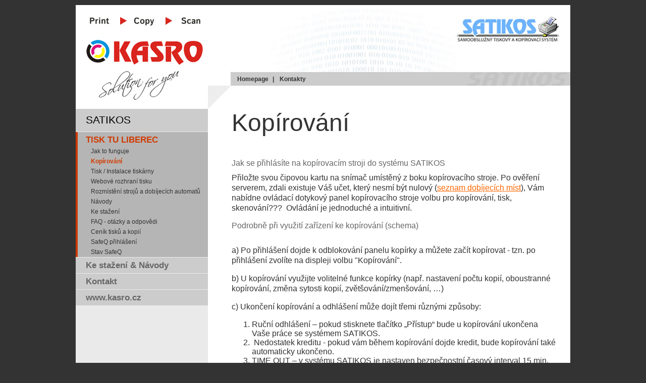

--- FILE ---
content_type: text/html; charset=UTF-8
request_url: https://satikos.cz/kopirovani-tu-liberec.php
body_size: 5618
content:
<!DOCTYPE html PUBLIC "-//W3C//DTD XHTML 1.0 Transitional//EN" "http://www.w3.org/TR/xhtml1/DTD/xhtml1-transitional.dtd">
<html xmlns="http://www.w3.org/1999/xhtml" xml:lang="cs" lang="cs">

<head>
	<meta http-equiv="Content-Type" content="text/html" />
	<title>SATIKOS - KASRO spol. s r.o. - tisk TU Liberec</title>
	<meta name="description" content="Samoobslužný tiskový a kopírovací systém" lang="cs" />
	<meta name="keywords" content="" lang="cs" />
	<meta name="author" content="" />
	<meta name="robots" content="index,follow" />
	<link href="style.css" type="text/css" rel="StyleSheet" media="screen" />
	<link href='http://fonts.googleapis.com/css?family=Open+Sans+Condensed:300,300italic|Play:700,400|Open+Sans&subset=latin-ext' rel='stylesheet' type='text/css'>
	<script type="text/javascript">

	var _gaq = _gaq || [];
	_gaq.push(['_setAccount', 'UA-18311897-2']);
	_gaq.push(['_trackPageview']);

	(function() {
		var ga = document.createElement('script'); ga.type = 'text/javascript'; ga.async = true;
		ga.src = ('https:' == document.location.protocol ? 'https://ssl' : 'http://www') + '.google-analytics.com/ga.js';
		var s = document.getElementsByTagName('script')[0]; s.parentNode.insertBefore(ga, s);
	})();

</script>
</head>

<body>
	<div id="stranka">
		<div id="context">
			<div id="vlevo">
				<div class="bloknadpis graymenu">SATIKOS</div>

<div class="menublokselect"><div class="menunadpisobal"><div class="menunadpisselect"><a href="jak-to-funguje.php">TISK TU LIBEREC</a></div></div><div class="menuitem"><a class="menuitem" href="jak-to-funguje.php">Jak to funguje</a></div><div class="menuitemselected"><a class="menuitem" href="kopirovani-tu-liberec.php">Kopírování</a></div><div class="menuitem"><a class="menuitem" href="tisk-tu-liberec.php">Tisk / Instalace tiskárny</a></div><div class="menuitem"><a class="menuitem" href="web-tu-liberec.php">Webové rozhraní tisku</a></div><div class="menuitem"><a class="menuitem" href="rozmisteni-stroju.php">Rozmístění strojů a dobíjecích automatů</a></div><div class="menuitem"><a class="menuitem" href="navody.php">Návody</a></div><div class="menuitem"><a class="menuitem" href="ke-stazeni.php">Ke stažení</a></div><div class="menuitem"><a class="menuitem" href="faq.php">FAQ - otázky a odpovědi</a></div><div class="menuitem"><a class="menuitem" href="cenik.php">Ceník tisků a kopií</a></div><div class="menuitem"><a class="menuitem" href="http://tisk.tul.cz">SafeQ přihlášení</a></div><div class="menuitem"><a class="menuitem" href="">Stav SafeQ</a></div></div><div class="menublok"><div class="menunadpisobal"><div class="menunadpis"><a href="ke-stazeni.php">Ke stažení & Návody</a></div></div></div><div class="menublok"><div class="menunadpisobal"><div class="menunadpis"><a href="kontakt.php">Kontakt</a></div></div></div><div class="menublok"><div class="menunadpisobal"><div class="menunadpis"><a href="http://www.kasro.cz">www.kasro.cz</a></div></div></div>			</div>
			<div id="teloobal">
				<div id="telo">
					<h1>Kopírování</h1>
					<p>&nbsp;</p>
					<h3>Jak se přihlásíte na kopírovacím stroji do systému SATIKOS</h3>
					<p>
						Přiložte svou čipovou kartu na snímač umístěný z&nbsp;boku kopírovacího stroje. Po ověření serverem, zdali existuje Váš učet,
						který nesmí být nulový (<a href="rozmisteni-stroju.php">seznam dobíjecích míst</a>), Vám nabídne ovládací dotykový panel kopírovacího
						stroje volbu pro kopírování, tisk, skenování???  Ovládání je jednoduché a intuitivní.
					</p>
					<h3>Podrobně při využití zařízení ke kopírování (schema)</h3>
					<p><br />
						a) Po přihlášení dojde k odblokování panelu kopírky a můžete začít kopírovat - tzn. po přihlášení zvolíte na displeji volbu &quot;Kopírování&quot;. </p>
					<p>b) U kopírování využijte volitelné funkce kopírky (např. nastavení počtu kopií, oboustranné kopírování, změna sytosti kopií, zvětšování/zmenšování, …)</p>
					<p>c) Ukončení kopírování a odhlášení může dojít třemi různými způsoby:</p>
					<ol>
						<li>Ruční odhlášení – pokud stisknete tlačítko „Přístup“ bude u kopírování ukončena Vaše práce se systémem SATIKOS.</li>
						<li> Nedostatek kreditu - pokud vám během kopírování dojde kredit, bude kopírování také automaticky ukončeno.</li>
						<li>
							TIME OUT – v&nbsp;systému SATIKOS je nastaven bezpečnostní časový interval 15 min, pokud během této doby nebude prováděno aktivní
							kopírování nebo ovládání stroje, dojde k&nbsp;Vašemu odhlášení ze&nbsp;SATIKOS.
						</li>
					</ol>
					<p>Po ukončení kopírování dojde k rekapitulaci účtované částky a zároveň budete informováni o zbylém kreditu. Tato informace se objeví na displeji kopírovacího stroje. NEZAPOMEŇTE SE ODHLÁSIT!<strong><u></u></strong></p>
					<h1>&nbsp;</h1>
					<p><strong>&nbsp;</strong></p>
				</div>
			</div>
			<div class="clear"></div>
		</div>
		<div id="hlavicka">
			<div id="topmenu">
				
<div id="topmenuabsolut">
	<a  href="/">Homepage</a>&nbsp;|&nbsp;
	<a  href="kontakt.php">Kontakty</a>&nbsp;&nbsp;
</div>
<div id="topslogan"></div>
<div id="toplogoabsolut">
	<a href="/"><img border="0" src="pict/top_logo_absolut.gif" width="240" height="132" alt="top_logo_absolut" /></a>
</div>
			</div>
		</div>
		<div id="paticka">
			<div class="seda">
	<br/>
</div>
<div class="adress">
	© 2011 KASRO, spol. s r.o., 5. května 63/48, 460 01 Liberec
	E-mail: kasro@kasro.cz
	Telefon: +420 482 710 333
</div>
		</div>
	</div>
</body>

</html>


--- FILE ---
content_type: text/css; charset=utf-8
request_url: https://satikos.cz/style.css
body_size: 5490
content:
/*Definovani Layoutu a absolutnich bloku layoutu*/
body {
	text-align: center;
	margin: 10px 0px;
	padding: 0px;
	background: #333;
	font-family: 'Calibri', sans-serif;
	color: #333333;
}

#stranka {
	margin: 0px auto;
	position: relative;
	text-align: left;
	width: 980px;
	padding: 206px 0px 0px 0px;
	background: #fff;
}

#context {
	width: 980px;
	background-image: url("pict/bg_page.gif");
	background-repeat: repeat-y;
	background-position: 0px 0px;
}

#teloobal {
	float: right;
	width: 718px;
	/*background:#F0F9DD;*/
}

#telo {
	width: auto;
	padding: 00px 25px 10px 47px;
}

#vlevo {
	float: left;
	width: 262px;

}

#hlavicka {
	position: absolute;
	top: 0px;
	width: 980px;
	height: 210px;
	background-image: url("pict/top_logo.jpg");
	background-repeat: no-repeat;
	background-position: 0px 0px;
}

#topmenulogo {
	position: absolute;
	top: 65px;
	left: 0px;
	font-size: 9pt;
	color: white;
	font-weight: bold;
}

#topslogan {
	position: absolute;
	top: 30px;
	left: 305px;
	font-size: 12pt;
	font-weight: normal;
	width: 470px;
	color: #666;
}

#toplogoabsolut {
	position: absolute;
	top: 61px;
	left: 16px;
	font-size: 12pt;
	font-weight: normal;
	color: #666;
}

#toplogolanguage {
	position: absolute;
	top: 20px;
	right: 30px;
}

#topmenuabsolut {
	position: absolute;
	top: 140px;
	left: 315px;
	font-size: 9pt;
	color: #333333;
	font-weight: bold;
}

#topmenuabsolut a {
	padding: 7px 5px 8px 5px;
	color: #333333;
	text-decoration: none;
}

#topmenuabsolut a:hover {
	color: #FF0000;
	text-decoration: underline;
}

#topmenuabsolut a.selected {
	color: #D13B00;
	text-decoration: none;
}

#paticka {
	margin-top: 10px;
	position: relative;
	width: 980px;
	clear: both;
	color: #666;
	font-size: 8pt;
	text-align: center;
	margin: 0px;
}

#paticka div.seda {
	background: #CCCCCC;
	height: 45px;
}

#paticka div.adress {
	color: #999;
	background: #333;
	padding: 10px 0px;
}

div.clear,
div.reset {
	clear: both;
}

div.rightbanner {
	float: right;
	font-size: 24pt;
	font-family: 'Anton', sans-serif;
	color: #ff0000;
}

div.bloknadpis {
	font-family: 'Anton', sans-serif;
	font-size: 16pt;
	font-weight: normal;
	text-decoration: none;
	color: #000;
	text-align: left;
	padding: 10px 20px;
	margin-bottom: 1px;
}

.graymenu {
	background: #ccc;
}

div.menublokaktuality {
	width: 262px;
	padding: 0px 0px;
	color: #000;
}

div.aktualita {
	margin: 5px 20px 20px 20px;
}

div.aktualita span.datum {
	font-size: 7pt;
	color: #333333;
}

div.aktualita span.nadpis {
	font-size: 9pt;
	color: #000;
	font-weight: bold;
}

div.aktualita span.text {
	font-size: 9pt;
	color: #666666;
}

div.menublok {
	font-family: 'Open Sans Condensed', sans-serif;
	background: #eaeaea;
	width: 262px;
	margin-top: 1px;
}

div.menublokselect {
	font-family: 'Open Sans Condensed', sans-serif;
	width: 262px;
	margin-top: 1px;
	background-image: url("pict/bg_menuitem.gif");
	background-repeat: repeat-y;
	background-position: 0px 0px;
}

.menunadpisobal {
	width: 262px;
}

.menunadpis {
	width: auto;
	background: #ccc;
	font-size: 13pt;
	font-weight: bold;
	text-decoration: none;
	padding: 5px 20px;
	margin-bottom: 1px;
	color: #666;
	text-align: left;
}

.menunadpisselect {
	width: auto;
	font-size: 13pt;
	font-weight: bold;
	text-decoration: none;
	padding: 5px 20px 2px 20px;
	margin-top: 1px;
	color: #D13B00;
	text-align: left;
}

.menunadpisselect a {
	color: #D13B00;
	text-decoration: none;
}

.menunadpis a {
	color: #666;
	text-decoration: none;
}

.menunadpis a:hover {
	color: #ff0000;
	text-decoration: none;
}

div.menuitem {
	font-family: 'Arial', sans-serif;
	display: block;
	font-size: 9pt;
	font-weight: normal;
	color: #333333;
	text-decoration: none;
	margin: 0px 0px 0px 0px;
	padding: 1px 5px 1px 15px;
}

div.menuitem a {
	display: block;
	font-size: 9pt;
	font-weight: normal;
	color: #333333;
	text-decoration: none;
	margin: 0px 0px 0px 0px;
	padding: 2px 3px 2px 15px;
}

div.menuitem a:hover {
	color: #FF0000;
}

div.menuitemselected {
	font-family: 'Arial', sans-serif;
	display: block;
	font-size: 9pt;
	font-weight: normal;
	color: #D13B00;
	text-decoration: none;
	margin: 0px;
	padding: 1px 5px 1px 15px;
}

div.menuitemselected a {
	display: block;
	font-size: 9pt;
	font-weight: bold;
	color: #D13B00;
	text-decoration: none;
	margin: 0px 0px 0px 0px;
	padding: 2px 3px 2px 15px;
}

/*Obecne definice odstavcu a nadpisu*/
p {
	color: #333;
	margin-top: 0.5em;
	font-size: 12pt;
	line-height: 130%;
}

li {
	color: #333;
	font-size: 12pt;
}

h1 {
	font-family: 'Open Sans Condensed', sans-serif;
}

h2,
h3 {
	font-family: 'Calibri', sans-serif;
}

h1 {
	margin: 0px 0px 0px 0px;
	padding: 0px;
	color: #333;
	font-size: 36pt;
	font-weight: normal;
}

h2 {
	margin: 20px 0px 0px 0px;
	color: #666;
	font-size: 16pt;
	font-weight: normal;
}

h3 {
	margin: 10px 0px;
	/*color:#3C4F77;*/
	color: #666;
	font-size: 12pt;
	font-weight: normal;
}

h1.kategorie {
	font-size: 28pt;
}

a {
	color: #FF6600;
}

/*zarovna obrazek vertikalne na stred*/
img.ikona {
	border: 0;
	vertical-align: middle;
}

.tablerows {}

.tablerows tr:nth-child(odd) td {
	background: #efefef;
}

.tablerows tr:nth-child(even) td {
	background: #dfdfdf;
}

.tablerows tr:first-child td {
	background: #ccc;
	font-weight: bold;
}

.red {
	color: #FF0000;
}
